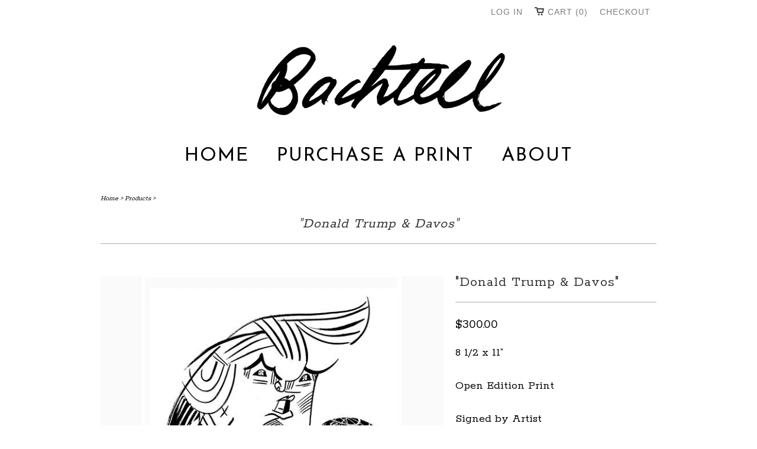

--- FILE ---
content_type: text/html; charset=utf-8
request_url: https://tombachtell.com/products/donald-trump-davos
body_size: 11687
content:

<!doctype html>
<html lang="en">  
  <head>
    <meta charset="utf-8">
    <meta http-equiv="cleartype" content="on">
    <meta name="robots" content="index,follow">
     
      
           
   
    <title>&quot;Donald Trump &amp; Davos&quot; Tom Bachtell | Illustrator from The New Yorker </title>
    
    
      <meta name="description" content="8 1/2 x 11” Open Edition Print Signed by Artist Hahnemühle Archival Fine Art Paper  " />
    

    <!-- Custom Fonts -->
    <link href="//fonts.googleapis.com/css?family=.|Anton:light,normal,bold|Rokkitt:light,normal,bold|Josefin+Sans:light,normal,bold|Rokkitt:light,normal,bold" rel="stylesheet" type="text/css" />
    
    

<meta name="author" content="tombachtell">
<meta property="og:url" content="https://tombachtell.com/products/donald-trump-davos">
<meta property="og:site_name" content="tombachtell">


  <meta property="og:type" content="product">
  <meta property="og:title" content="&quot;Donald Trump &amp; Davos&quot;">
  
  <meta property="og:image" content="http://tombachtell.com/cdn/shop/products/Trump_Davos_by_TB_Final_600px_8f804c31-ed3b-4453-95ed-6624c92fbcdf_grande.jpg?v=1527312078">
  <meta property="og:image:secure_url" content="https://tombachtell.com/cdn/shop/products/Trump_Davos_by_TB_Final_600px_8f804c31-ed3b-4453-95ed-6624c92fbcdf_grande.jpg?v=1527312078">
  
  <meta property="og:price:amount" content="300.00">
  <meta property="og:price:currency" content="USD">
  
    
    


  <meta property="og:description" content="8 1/2 x 11” Open Edition Print Signed by Artist Hahnemühle Archival Fine Art Paper  ">






  <meta name="twitter:card" content="product">
  <meta name="twitter:title" content=""Donald Trump & Davos"">
  <meta name="twitter:description" content="8 1/2 x 11”
Open Edition Print
Signed by Artist
Hahnemühle Archival Fine Art Paper
 ">
  <meta name="twitter:image" content="https://tombachtell.com/cdn/shop/products/Trump_Davos_by_TB_Final_600px_8f804c31-ed3b-4453-95ed-6624c92fbcdf_grande.jpg?v=1527312078">
  <meta name="twitter:image:width" content="240">
  <meta name="twitter:image:height" content="240">
  <meta name="twitter:label1" content="Price">
  <meta name="twitter:data1" content="$300.00 USD">
  
  <meta name="twitter:label2" content="Brand">
  <meta name="twitter:data2" content="Tom Bachtell">
  


    
    

    <!-- Mobile Specific Metas -->
    <meta name="HandheldFriendly" content="True">
    <meta name="MobileOptimized" content="320">
    <meta name="viewport" content="width=device-width, initial-scale=1, maximum-scale=1"> 

    <!-- Stylesheets -->
    <link href="//tombachtell.com/cdn/shop/t/2/assets/styles.css?v=17015347122574504541674767748" rel="stylesheet" type="text/css" media="all" />
    <link href="//tombachtell.com/cdn/shop/t/2/assets/rb.css?v=125888234307354364961488812435" rel="stylesheet" type="text/css" media="all" />

    <!-- Icons -->
    <link rel="shortcut icon" type="image/x-icon" href="//tombachtell.com/cdn/shop/t/2/assets/favicon.png?v=124358985130052989331487006786">
    <link rel="canonical" href="https://tombachtell.com/products/donald-trump-davos" />

    
        
    <!-- jQuery and jQuery fallback -->
    <script src="//ajax.googleapis.com/ajax/libs/jquery/1.11.2/jquery.min.js"></script>
    <script>window.jQuery || document.write("<script src='//tombachtell.com/cdn/shop/t/2/assets/jquery.min.js?v=137856824382255512321479512764'>\x3C/script>")</script>
    <script src="//tombachtell.com/cdn/shop/t/2/assets/app.js?v=59873605085196100571487972939" type="text/javascript"></script>
    <script src="//tombachtell.com/cdn/shopifycloud/storefront/assets/themes_support/option_selection-b017cd28.js" type="text/javascript"></script>
    <script>window.performance && window.performance.mark && window.performance.mark('shopify.content_for_header.start');</script><meta id="shopify-digital-wallet" name="shopify-digital-wallet" content="/16093441/digital_wallets/dialog">
<meta name="shopify-checkout-api-token" content="34220635926f7a605ba95b18a716c689">
<link rel="alternate" type="application/json+oembed" href="https://tombachtell.com/products/donald-trump-davos.oembed">
<script async="async" src="/checkouts/internal/preloads.js?locale=en-US"></script>
<link rel="preconnect" href="https://shop.app" crossorigin="anonymous">
<script async="async" src="https://shop.app/checkouts/internal/preloads.js?locale=en-US&shop_id=16093441" crossorigin="anonymous"></script>
<script id="apple-pay-shop-capabilities" type="application/json">{"shopId":16093441,"countryCode":"US","currencyCode":"USD","merchantCapabilities":["supports3DS"],"merchantId":"gid:\/\/shopify\/Shop\/16093441","merchantName":"tombachtell","requiredBillingContactFields":["postalAddress","email"],"requiredShippingContactFields":["postalAddress","email"],"shippingType":"shipping","supportedNetworks":["visa","masterCard","amex","discover","elo","jcb"],"total":{"type":"pending","label":"tombachtell","amount":"1.00"},"shopifyPaymentsEnabled":true,"supportsSubscriptions":true}</script>
<script id="shopify-features" type="application/json">{"accessToken":"34220635926f7a605ba95b18a716c689","betas":["rich-media-storefront-analytics"],"domain":"tombachtell.com","predictiveSearch":true,"shopId":16093441,"locale":"en"}</script>
<script>var Shopify = Shopify || {};
Shopify.shop = "tombachtell.myshopify.com";
Shopify.locale = "en";
Shopify.currency = {"active":"USD","rate":"1.0"};
Shopify.country = "US";
Shopify.theme = {"name":"tom-bachtell-theme","id":142918859,"schema_name":null,"schema_version":null,"theme_store_id":null,"role":"main"};
Shopify.theme.handle = "null";
Shopify.theme.style = {"id":null,"handle":null};
Shopify.cdnHost = "tombachtell.com/cdn";
Shopify.routes = Shopify.routes || {};
Shopify.routes.root = "/";</script>
<script type="module">!function(o){(o.Shopify=o.Shopify||{}).modules=!0}(window);</script>
<script>!function(o){function n(){var o=[];function n(){o.push(Array.prototype.slice.apply(arguments))}return n.q=o,n}var t=o.Shopify=o.Shopify||{};t.loadFeatures=n(),t.autoloadFeatures=n()}(window);</script>
<script>
  window.ShopifyPay = window.ShopifyPay || {};
  window.ShopifyPay.apiHost = "shop.app\/pay";
  window.ShopifyPay.redirectState = null;
</script>
<script id="shop-js-analytics" type="application/json">{"pageType":"product"}</script>
<script defer="defer" async type="module" src="//tombachtell.com/cdn/shopifycloud/shop-js/modules/v2/client.init-shop-cart-sync_BT-GjEfc.en.esm.js"></script>
<script defer="defer" async type="module" src="//tombachtell.com/cdn/shopifycloud/shop-js/modules/v2/chunk.common_D58fp_Oc.esm.js"></script>
<script defer="defer" async type="module" src="//tombachtell.com/cdn/shopifycloud/shop-js/modules/v2/chunk.modal_xMitdFEc.esm.js"></script>
<script type="module">
  await import("//tombachtell.com/cdn/shopifycloud/shop-js/modules/v2/client.init-shop-cart-sync_BT-GjEfc.en.esm.js");
await import("//tombachtell.com/cdn/shopifycloud/shop-js/modules/v2/chunk.common_D58fp_Oc.esm.js");
await import("//tombachtell.com/cdn/shopifycloud/shop-js/modules/v2/chunk.modal_xMitdFEc.esm.js");

  window.Shopify.SignInWithShop?.initShopCartSync?.({"fedCMEnabled":true,"windoidEnabled":true});

</script>
<script>
  window.Shopify = window.Shopify || {};
  if (!window.Shopify.featureAssets) window.Shopify.featureAssets = {};
  window.Shopify.featureAssets['shop-js'] = {"shop-cart-sync":["modules/v2/client.shop-cart-sync_DZOKe7Ll.en.esm.js","modules/v2/chunk.common_D58fp_Oc.esm.js","modules/v2/chunk.modal_xMitdFEc.esm.js"],"init-fed-cm":["modules/v2/client.init-fed-cm_B6oLuCjv.en.esm.js","modules/v2/chunk.common_D58fp_Oc.esm.js","modules/v2/chunk.modal_xMitdFEc.esm.js"],"shop-cash-offers":["modules/v2/client.shop-cash-offers_D2sdYoxE.en.esm.js","modules/v2/chunk.common_D58fp_Oc.esm.js","modules/v2/chunk.modal_xMitdFEc.esm.js"],"shop-login-button":["modules/v2/client.shop-login-button_QeVjl5Y3.en.esm.js","modules/v2/chunk.common_D58fp_Oc.esm.js","modules/v2/chunk.modal_xMitdFEc.esm.js"],"pay-button":["modules/v2/client.pay-button_DXTOsIq6.en.esm.js","modules/v2/chunk.common_D58fp_Oc.esm.js","modules/v2/chunk.modal_xMitdFEc.esm.js"],"shop-button":["modules/v2/client.shop-button_DQZHx9pm.en.esm.js","modules/v2/chunk.common_D58fp_Oc.esm.js","modules/v2/chunk.modal_xMitdFEc.esm.js"],"avatar":["modules/v2/client.avatar_BTnouDA3.en.esm.js"],"init-windoid":["modules/v2/client.init-windoid_CR1B-cfM.en.esm.js","modules/v2/chunk.common_D58fp_Oc.esm.js","modules/v2/chunk.modal_xMitdFEc.esm.js"],"init-shop-for-new-customer-accounts":["modules/v2/client.init-shop-for-new-customer-accounts_C_vY_xzh.en.esm.js","modules/v2/client.shop-login-button_QeVjl5Y3.en.esm.js","modules/v2/chunk.common_D58fp_Oc.esm.js","modules/v2/chunk.modal_xMitdFEc.esm.js"],"init-shop-email-lookup-coordinator":["modules/v2/client.init-shop-email-lookup-coordinator_BI7n9ZSv.en.esm.js","modules/v2/chunk.common_D58fp_Oc.esm.js","modules/v2/chunk.modal_xMitdFEc.esm.js"],"init-shop-cart-sync":["modules/v2/client.init-shop-cart-sync_BT-GjEfc.en.esm.js","modules/v2/chunk.common_D58fp_Oc.esm.js","modules/v2/chunk.modal_xMitdFEc.esm.js"],"shop-toast-manager":["modules/v2/client.shop-toast-manager_DiYdP3xc.en.esm.js","modules/v2/chunk.common_D58fp_Oc.esm.js","modules/v2/chunk.modal_xMitdFEc.esm.js"],"init-customer-accounts":["modules/v2/client.init-customer-accounts_D9ZNqS-Q.en.esm.js","modules/v2/client.shop-login-button_QeVjl5Y3.en.esm.js","modules/v2/chunk.common_D58fp_Oc.esm.js","modules/v2/chunk.modal_xMitdFEc.esm.js"],"init-customer-accounts-sign-up":["modules/v2/client.init-customer-accounts-sign-up_iGw4briv.en.esm.js","modules/v2/client.shop-login-button_QeVjl5Y3.en.esm.js","modules/v2/chunk.common_D58fp_Oc.esm.js","modules/v2/chunk.modal_xMitdFEc.esm.js"],"shop-follow-button":["modules/v2/client.shop-follow-button_CqMgW2wH.en.esm.js","modules/v2/chunk.common_D58fp_Oc.esm.js","modules/v2/chunk.modal_xMitdFEc.esm.js"],"checkout-modal":["modules/v2/client.checkout-modal_xHeaAweL.en.esm.js","modules/v2/chunk.common_D58fp_Oc.esm.js","modules/v2/chunk.modal_xMitdFEc.esm.js"],"shop-login":["modules/v2/client.shop-login_D91U-Q7h.en.esm.js","modules/v2/chunk.common_D58fp_Oc.esm.js","modules/v2/chunk.modal_xMitdFEc.esm.js"],"lead-capture":["modules/v2/client.lead-capture_BJmE1dJe.en.esm.js","modules/v2/chunk.common_D58fp_Oc.esm.js","modules/v2/chunk.modal_xMitdFEc.esm.js"],"payment-terms":["modules/v2/client.payment-terms_Ci9AEqFq.en.esm.js","modules/v2/chunk.common_D58fp_Oc.esm.js","modules/v2/chunk.modal_xMitdFEc.esm.js"]};
</script>
<script id="__st">var __st={"a":16093441,"offset":-21600,"reqid":"4e323506-e866-4632-9e53-ce675a6f06e4-1769496235","pageurl":"tombachtell.com\/products\/donald-trump-davos","u":"bb0a9a83b3e5","p":"product","rtyp":"product","rid":1319258554454};</script>
<script>window.ShopifyPaypalV4VisibilityTracking = true;</script>
<script id="captcha-bootstrap">!function(){'use strict';const t='contact',e='account',n='new_comment',o=[[t,t],['blogs',n],['comments',n],[t,'customer']],c=[[e,'customer_login'],[e,'guest_login'],[e,'recover_customer_password'],[e,'create_customer']],r=t=>t.map((([t,e])=>`form[action*='/${t}']:not([data-nocaptcha='true']) input[name='form_type'][value='${e}']`)).join(','),a=t=>()=>t?[...document.querySelectorAll(t)].map((t=>t.form)):[];function s(){const t=[...o],e=r(t);return a(e)}const i='password',u='form_key',d=['recaptcha-v3-token','g-recaptcha-response','h-captcha-response',i],f=()=>{try{return window.sessionStorage}catch{return}},m='__shopify_v',_=t=>t.elements[u];function p(t,e,n=!1){try{const o=window.sessionStorage,c=JSON.parse(o.getItem(e)),{data:r}=function(t){const{data:e,action:n}=t;return t[m]||n?{data:e,action:n}:{data:t,action:n}}(c);for(const[e,n]of Object.entries(r))t.elements[e]&&(t.elements[e].value=n);n&&o.removeItem(e)}catch(o){console.error('form repopulation failed',{error:o})}}const l='form_type',E='cptcha';function T(t){t.dataset[E]=!0}const w=window,h=w.document,L='Shopify',v='ce_forms',y='captcha';let A=!1;((t,e)=>{const n=(g='f06e6c50-85a8-45c8-87d0-21a2b65856fe',I='https://cdn.shopify.com/shopifycloud/storefront-forms-hcaptcha/ce_storefront_forms_captcha_hcaptcha.v1.5.2.iife.js',D={infoText:'Protected by hCaptcha',privacyText:'Privacy',termsText:'Terms'},(t,e,n)=>{const o=w[L][v],c=o.bindForm;if(c)return c(t,g,e,D).then(n);var r;o.q.push([[t,g,e,D],n]),r=I,A||(h.body.append(Object.assign(h.createElement('script'),{id:'captcha-provider',async:!0,src:r})),A=!0)});var g,I,D;w[L]=w[L]||{},w[L][v]=w[L][v]||{},w[L][v].q=[],w[L][y]=w[L][y]||{},w[L][y].protect=function(t,e){n(t,void 0,e),T(t)},Object.freeze(w[L][y]),function(t,e,n,w,h,L){const[v,y,A,g]=function(t,e,n){const i=e?o:[],u=t?c:[],d=[...i,...u],f=r(d),m=r(i),_=r(d.filter((([t,e])=>n.includes(e))));return[a(f),a(m),a(_),s()]}(w,h,L),I=t=>{const e=t.target;return e instanceof HTMLFormElement?e:e&&e.form},D=t=>v().includes(t);t.addEventListener('submit',(t=>{const e=I(t);if(!e)return;const n=D(e)&&!e.dataset.hcaptchaBound&&!e.dataset.recaptchaBound,o=_(e),c=g().includes(e)&&(!o||!o.value);(n||c)&&t.preventDefault(),c&&!n&&(function(t){try{if(!f())return;!function(t){const e=f();if(!e)return;const n=_(t);if(!n)return;const o=n.value;o&&e.removeItem(o)}(t);const e=Array.from(Array(32),(()=>Math.random().toString(36)[2])).join('');!function(t,e){_(t)||t.append(Object.assign(document.createElement('input'),{type:'hidden',name:u})),t.elements[u].value=e}(t,e),function(t,e){const n=f();if(!n)return;const o=[...t.querySelectorAll(`input[type='${i}']`)].map((({name:t})=>t)),c=[...d,...o],r={};for(const[a,s]of new FormData(t).entries())c.includes(a)||(r[a]=s);n.setItem(e,JSON.stringify({[m]:1,action:t.action,data:r}))}(t,e)}catch(e){console.error('failed to persist form',e)}}(e),e.submit())}));const S=(t,e)=>{t&&!t.dataset[E]&&(n(t,e.some((e=>e===t))),T(t))};for(const o of['focusin','change'])t.addEventListener(o,(t=>{const e=I(t);D(e)&&S(e,y())}));const B=e.get('form_key'),M=e.get(l),P=B&&M;t.addEventListener('DOMContentLoaded',(()=>{const t=y();if(P)for(const e of t)e.elements[l].value===M&&p(e,B);[...new Set([...A(),...v().filter((t=>'true'===t.dataset.shopifyCaptcha))])].forEach((e=>S(e,t)))}))}(h,new URLSearchParams(w.location.search),n,t,e,['guest_login'])})(!0,!0)}();</script>
<script integrity="sha256-4kQ18oKyAcykRKYeNunJcIwy7WH5gtpwJnB7kiuLZ1E=" data-source-attribution="shopify.loadfeatures" defer="defer" src="//tombachtell.com/cdn/shopifycloud/storefront/assets/storefront/load_feature-a0a9edcb.js" crossorigin="anonymous"></script>
<script crossorigin="anonymous" defer="defer" src="//tombachtell.com/cdn/shopifycloud/storefront/assets/shopify_pay/storefront-65b4c6d7.js?v=20250812"></script>
<script data-source-attribution="shopify.dynamic_checkout.dynamic.init">var Shopify=Shopify||{};Shopify.PaymentButton=Shopify.PaymentButton||{isStorefrontPortableWallets:!0,init:function(){window.Shopify.PaymentButton.init=function(){};var t=document.createElement("script");t.src="https://tombachtell.com/cdn/shopifycloud/portable-wallets/latest/portable-wallets.en.js",t.type="module",document.head.appendChild(t)}};
</script>
<script data-source-attribution="shopify.dynamic_checkout.buyer_consent">
  function portableWalletsHideBuyerConsent(e){var t=document.getElementById("shopify-buyer-consent"),n=document.getElementById("shopify-subscription-policy-button");t&&n&&(t.classList.add("hidden"),t.setAttribute("aria-hidden","true"),n.removeEventListener("click",e))}function portableWalletsShowBuyerConsent(e){var t=document.getElementById("shopify-buyer-consent"),n=document.getElementById("shopify-subscription-policy-button");t&&n&&(t.classList.remove("hidden"),t.removeAttribute("aria-hidden"),n.addEventListener("click",e))}window.Shopify?.PaymentButton&&(window.Shopify.PaymentButton.hideBuyerConsent=portableWalletsHideBuyerConsent,window.Shopify.PaymentButton.showBuyerConsent=portableWalletsShowBuyerConsent);
</script>
<script data-source-attribution="shopify.dynamic_checkout.cart.bootstrap">document.addEventListener("DOMContentLoaded",(function(){function t(){return document.querySelector("shopify-accelerated-checkout-cart, shopify-accelerated-checkout")}if(t())Shopify.PaymentButton.init();else{new MutationObserver((function(e,n){t()&&(Shopify.PaymentButton.init(),n.disconnect())})).observe(document.body,{childList:!0,subtree:!0})}}));
</script>
<link id="shopify-accelerated-checkout-styles" rel="stylesheet" media="screen" href="https://tombachtell.com/cdn/shopifycloud/portable-wallets/latest/accelerated-checkout-backwards-compat.css" crossorigin="anonymous">
<style id="shopify-accelerated-checkout-cart">
        #shopify-buyer-consent {
  margin-top: 1em;
  display: inline-block;
  width: 100%;
}

#shopify-buyer-consent.hidden {
  display: none;
}

#shopify-subscription-policy-button {
  background: none;
  border: none;
  padding: 0;
  text-decoration: underline;
  font-size: inherit;
  cursor: pointer;
}

#shopify-subscription-policy-button::before {
  box-shadow: none;
}

      </style>

<script>window.performance && window.performance.mark && window.performance.mark('shopify.content_for_header.end');</script>
    
    
  <link href="https://monorail-edge.shopifysvc.com" rel="dns-prefetch">
<script>(function(){if ("sendBeacon" in navigator && "performance" in window) {try {var session_token_from_headers = performance.getEntriesByType('navigation')[0].serverTiming.find(x => x.name == '_s').description;} catch {var session_token_from_headers = undefined;}var session_cookie_matches = document.cookie.match(/_shopify_s=([^;]*)/);var session_token_from_cookie = session_cookie_matches && session_cookie_matches.length === 2 ? session_cookie_matches[1] : "";var session_token = session_token_from_headers || session_token_from_cookie || "";function handle_abandonment_event(e) {var entries = performance.getEntries().filter(function(entry) {return /monorail-edge.shopifysvc.com/.test(entry.name);});if (!window.abandonment_tracked && entries.length === 0) {window.abandonment_tracked = true;var currentMs = Date.now();var navigation_start = performance.timing.navigationStart;var payload = {shop_id: 16093441,url: window.location.href,navigation_start,duration: currentMs - navigation_start,session_token,page_type: "product"};window.navigator.sendBeacon("https://monorail-edge.shopifysvc.com/v1/produce", JSON.stringify({schema_id: "online_store_buyer_site_abandonment/1.1",payload: payload,metadata: {event_created_at_ms: currentMs,event_sent_at_ms: currentMs}}));}}window.addEventListener('pagehide', handle_abandonment_event);}}());</script>
<script id="web-pixels-manager-setup">(function e(e,d,r,n,o){if(void 0===o&&(o={}),!Boolean(null===(a=null===(i=window.Shopify)||void 0===i?void 0:i.analytics)||void 0===a?void 0:a.replayQueue)){var i,a;window.Shopify=window.Shopify||{};var t=window.Shopify;t.analytics=t.analytics||{};var s=t.analytics;s.replayQueue=[],s.publish=function(e,d,r){return s.replayQueue.push([e,d,r]),!0};try{self.performance.mark("wpm:start")}catch(e){}var l=function(){var e={modern:/Edge?\/(1{2}[4-9]|1[2-9]\d|[2-9]\d{2}|\d{4,})\.\d+(\.\d+|)|Firefox\/(1{2}[4-9]|1[2-9]\d|[2-9]\d{2}|\d{4,})\.\d+(\.\d+|)|Chrom(ium|e)\/(9{2}|\d{3,})\.\d+(\.\d+|)|(Maci|X1{2}).+ Version\/(15\.\d+|(1[6-9]|[2-9]\d|\d{3,})\.\d+)([,.]\d+|)( \(\w+\)|)( Mobile\/\w+|) Safari\/|Chrome.+OPR\/(9{2}|\d{3,})\.\d+\.\d+|(CPU[ +]OS|iPhone[ +]OS|CPU[ +]iPhone|CPU IPhone OS|CPU iPad OS)[ +]+(15[._]\d+|(1[6-9]|[2-9]\d|\d{3,})[._]\d+)([._]\d+|)|Android:?[ /-](13[3-9]|1[4-9]\d|[2-9]\d{2}|\d{4,})(\.\d+|)(\.\d+|)|Android.+Firefox\/(13[5-9]|1[4-9]\d|[2-9]\d{2}|\d{4,})\.\d+(\.\d+|)|Android.+Chrom(ium|e)\/(13[3-9]|1[4-9]\d|[2-9]\d{2}|\d{4,})\.\d+(\.\d+|)|SamsungBrowser\/([2-9]\d|\d{3,})\.\d+/,legacy:/Edge?\/(1[6-9]|[2-9]\d|\d{3,})\.\d+(\.\d+|)|Firefox\/(5[4-9]|[6-9]\d|\d{3,})\.\d+(\.\d+|)|Chrom(ium|e)\/(5[1-9]|[6-9]\d|\d{3,})\.\d+(\.\d+|)([\d.]+$|.*Safari\/(?![\d.]+ Edge\/[\d.]+$))|(Maci|X1{2}).+ Version\/(10\.\d+|(1[1-9]|[2-9]\d|\d{3,})\.\d+)([,.]\d+|)( \(\w+\)|)( Mobile\/\w+|) Safari\/|Chrome.+OPR\/(3[89]|[4-9]\d|\d{3,})\.\d+\.\d+|(CPU[ +]OS|iPhone[ +]OS|CPU[ +]iPhone|CPU IPhone OS|CPU iPad OS)[ +]+(10[._]\d+|(1[1-9]|[2-9]\d|\d{3,})[._]\d+)([._]\d+|)|Android:?[ /-](13[3-9]|1[4-9]\d|[2-9]\d{2}|\d{4,})(\.\d+|)(\.\d+|)|Mobile Safari.+OPR\/([89]\d|\d{3,})\.\d+\.\d+|Android.+Firefox\/(13[5-9]|1[4-9]\d|[2-9]\d{2}|\d{4,})\.\d+(\.\d+|)|Android.+Chrom(ium|e)\/(13[3-9]|1[4-9]\d|[2-9]\d{2}|\d{4,})\.\d+(\.\d+|)|Android.+(UC? ?Browser|UCWEB|U3)[ /]?(15\.([5-9]|\d{2,})|(1[6-9]|[2-9]\d|\d{3,})\.\d+)\.\d+|SamsungBrowser\/(5\.\d+|([6-9]|\d{2,})\.\d+)|Android.+MQ{2}Browser\/(14(\.(9|\d{2,})|)|(1[5-9]|[2-9]\d|\d{3,})(\.\d+|))(\.\d+|)|K[Aa][Ii]OS\/(3\.\d+|([4-9]|\d{2,})\.\d+)(\.\d+|)/},d=e.modern,r=e.legacy,n=navigator.userAgent;return n.match(d)?"modern":n.match(r)?"legacy":"unknown"}(),u="modern"===l?"modern":"legacy",c=(null!=n?n:{modern:"",legacy:""})[u],f=function(e){return[e.baseUrl,"/wpm","/b",e.hashVersion,"modern"===e.buildTarget?"m":"l",".js"].join("")}({baseUrl:d,hashVersion:r,buildTarget:u}),m=function(e){var d=e.version,r=e.bundleTarget,n=e.surface,o=e.pageUrl,i=e.monorailEndpoint;return{emit:function(e){var a=e.status,t=e.errorMsg,s=(new Date).getTime(),l=JSON.stringify({metadata:{event_sent_at_ms:s},events:[{schema_id:"web_pixels_manager_load/3.1",payload:{version:d,bundle_target:r,page_url:o,status:a,surface:n,error_msg:t},metadata:{event_created_at_ms:s}}]});if(!i)return console&&console.warn&&console.warn("[Web Pixels Manager] No Monorail endpoint provided, skipping logging."),!1;try{return self.navigator.sendBeacon.bind(self.navigator)(i,l)}catch(e){}var u=new XMLHttpRequest;try{return u.open("POST",i,!0),u.setRequestHeader("Content-Type","text/plain"),u.send(l),!0}catch(e){return console&&console.warn&&console.warn("[Web Pixels Manager] Got an unhandled error while logging to Monorail."),!1}}}}({version:r,bundleTarget:l,surface:e.surface,pageUrl:self.location.href,monorailEndpoint:e.monorailEndpoint});try{o.browserTarget=l,function(e){var d=e.src,r=e.async,n=void 0===r||r,o=e.onload,i=e.onerror,a=e.sri,t=e.scriptDataAttributes,s=void 0===t?{}:t,l=document.createElement("script"),u=document.querySelector("head"),c=document.querySelector("body");if(l.async=n,l.src=d,a&&(l.integrity=a,l.crossOrigin="anonymous"),s)for(var f in s)if(Object.prototype.hasOwnProperty.call(s,f))try{l.dataset[f]=s[f]}catch(e){}if(o&&l.addEventListener("load",o),i&&l.addEventListener("error",i),u)u.appendChild(l);else{if(!c)throw new Error("Did not find a head or body element to append the script");c.appendChild(l)}}({src:f,async:!0,onload:function(){if(!function(){var e,d;return Boolean(null===(d=null===(e=window.Shopify)||void 0===e?void 0:e.analytics)||void 0===d?void 0:d.initialized)}()){var d=window.webPixelsManager.init(e)||void 0;if(d){var r=window.Shopify.analytics;r.replayQueue.forEach((function(e){var r=e[0],n=e[1],o=e[2];d.publishCustomEvent(r,n,o)})),r.replayQueue=[],r.publish=d.publishCustomEvent,r.visitor=d.visitor,r.initialized=!0}}},onerror:function(){return m.emit({status:"failed",errorMsg:"".concat(f," has failed to load")})},sri:function(e){var d=/^sha384-[A-Za-z0-9+/=]+$/;return"string"==typeof e&&d.test(e)}(c)?c:"",scriptDataAttributes:o}),m.emit({status:"loading"})}catch(e){m.emit({status:"failed",errorMsg:(null==e?void 0:e.message)||"Unknown error"})}}})({shopId: 16093441,storefrontBaseUrl: "https://tombachtell.com",extensionsBaseUrl: "https://extensions.shopifycdn.com/cdn/shopifycloud/web-pixels-manager",monorailEndpoint: "https://monorail-edge.shopifysvc.com/unstable/produce_batch",surface: "storefront-renderer",enabledBetaFlags: ["2dca8a86"],webPixelsConfigList: [{"id":"shopify-app-pixel","configuration":"{}","eventPayloadVersion":"v1","runtimeContext":"STRICT","scriptVersion":"0450","apiClientId":"shopify-pixel","type":"APP","privacyPurposes":["ANALYTICS","MARKETING"]},{"id":"shopify-custom-pixel","eventPayloadVersion":"v1","runtimeContext":"LAX","scriptVersion":"0450","apiClientId":"shopify-pixel","type":"CUSTOM","privacyPurposes":["ANALYTICS","MARKETING"]}],isMerchantRequest: false,initData: {"shop":{"name":"tombachtell","paymentSettings":{"currencyCode":"USD"},"myshopifyDomain":"tombachtell.myshopify.com","countryCode":"US","storefrontUrl":"https:\/\/tombachtell.com"},"customer":null,"cart":null,"checkout":null,"productVariants":[{"price":{"amount":300.0,"currencyCode":"USD"},"product":{"title":"\"Donald Trump \u0026 Davos\"","vendor":"Tom Bachtell","id":"1319258554454","untranslatedTitle":"\"Donald Trump \u0026 Davos\"","url":"\/products\/donald-trump-davos","type":"Open Edition Print"},"id":"12189417963606","image":{"src":"\/\/tombachtell.com\/cdn\/shop\/products\/Trump_Davos_by_TB_Final_600px_8f804c31-ed3b-4453-95ed-6624c92fbcdf.jpg?v=1527312078"},"sku":"","title":"Default Title","untranslatedTitle":"Default Title"}],"purchasingCompany":null},},"https://tombachtell.com/cdn","fcfee988w5aeb613cpc8e4bc33m6693e112",{"modern":"","legacy":""},{"shopId":"16093441","storefrontBaseUrl":"https:\/\/tombachtell.com","extensionBaseUrl":"https:\/\/extensions.shopifycdn.com\/cdn\/shopifycloud\/web-pixels-manager","surface":"storefront-renderer","enabledBetaFlags":"[\"2dca8a86\"]","isMerchantRequest":"false","hashVersion":"fcfee988w5aeb613cpc8e4bc33m6693e112","publish":"custom","events":"[[\"page_viewed\",{}],[\"product_viewed\",{\"productVariant\":{\"price\":{\"amount\":300.0,\"currencyCode\":\"USD\"},\"product\":{\"title\":\"\\\"Donald Trump \u0026 Davos\\\"\",\"vendor\":\"Tom Bachtell\",\"id\":\"1319258554454\",\"untranslatedTitle\":\"\\\"Donald Trump \u0026 Davos\\\"\",\"url\":\"\/products\/donald-trump-davos\",\"type\":\"Open Edition Print\"},\"id\":\"12189417963606\",\"image\":{\"src\":\"\/\/tombachtell.com\/cdn\/shop\/products\/Trump_Davos_by_TB_Final_600px_8f804c31-ed3b-4453-95ed-6624c92fbcdf.jpg?v=1527312078\"},\"sku\":\"\",\"title\":\"Default Title\",\"untranslatedTitle\":\"Default Title\"}}]]"});</script><script>
  window.ShopifyAnalytics = window.ShopifyAnalytics || {};
  window.ShopifyAnalytics.meta = window.ShopifyAnalytics.meta || {};
  window.ShopifyAnalytics.meta.currency = 'USD';
  var meta = {"product":{"id":1319258554454,"gid":"gid:\/\/shopify\/Product\/1319258554454","vendor":"Tom Bachtell","type":"Open Edition Print","handle":"donald-trump-davos","variants":[{"id":12189417963606,"price":30000,"name":"\"Donald Trump \u0026 Davos\"","public_title":null,"sku":""}],"remote":false},"page":{"pageType":"product","resourceType":"product","resourceId":1319258554454,"requestId":"4e323506-e866-4632-9e53-ce675a6f06e4-1769496235"}};
  for (var attr in meta) {
    window.ShopifyAnalytics.meta[attr] = meta[attr];
  }
</script>
<script class="analytics">
  (function () {
    var customDocumentWrite = function(content) {
      var jquery = null;

      if (window.jQuery) {
        jquery = window.jQuery;
      } else if (window.Checkout && window.Checkout.$) {
        jquery = window.Checkout.$;
      }

      if (jquery) {
        jquery('body').append(content);
      }
    };

    var hasLoggedConversion = function(token) {
      if (token) {
        return document.cookie.indexOf('loggedConversion=' + token) !== -1;
      }
      return false;
    }

    var setCookieIfConversion = function(token) {
      if (token) {
        var twoMonthsFromNow = new Date(Date.now());
        twoMonthsFromNow.setMonth(twoMonthsFromNow.getMonth() + 2);

        document.cookie = 'loggedConversion=' + token + '; expires=' + twoMonthsFromNow;
      }
    }

    var trekkie = window.ShopifyAnalytics.lib = window.trekkie = window.trekkie || [];
    if (trekkie.integrations) {
      return;
    }
    trekkie.methods = [
      'identify',
      'page',
      'ready',
      'track',
      'trackForm',
      'trackLink'
    ];
    trekkie.factory = function(method) {
      return function() {
        var args = Array.prototype.slice.call(arguments);
        args.unshift(method);
        trekkie.push(args);
        return trekkie;
      };
    };
    for (var i = 0; i < trekkie.methods.length; i++) {
      var key = trekkie.methods[i];
      trekkie[key] = trekkie.factory(key);
    }
    trekkie.load = function(config) {
      trekkie.config = config || {};
      trekkie.config.initialDocumentCookie = document.cookie;
      var first = document.getElementsByTagName('script')[0];
      var script = document.createElement('script');
      script.type = 'text/javascript';
      script.onerror = function(e) {
        var scriptFallback = document.createElement('script');
        scriptFallback.type = 'text/javascript';
        scriptFallback.onerror = function(error) {
                var Monorail = {
      produce: function produce(monorailDomain, schemaId, payload) {
        var currentMs = new Date().getTime();
        var event = {
          schema_id: schemaId,
          payload: payload,
          metadata: {
            event_created_at_ms: currentMs,
            event_sent_at_ms: currentMs
          }
        };
        return Monorail.sendRequest("https://" + monorailDomain + "/v1/produce", JSON.stringify(event));
      },
      sendRequest: function sendRequest(endpointUrl, payload) {
        // Try the sendBeacon API
        if (window && window.navigator && typeof window.navigator.sendBeacon === 'function' && typeof window.Blob === 'function' && !Monorail.isIos12()) {
          var blobData = new window.Blob([payload], {
            type: 'text/plain'
          });

          if (window.navigator.sendBeacon(endpointUrl, blobData)) {
            return true;
          } // sendBeacon was not successful

        } // XHR beacon

        var xhr = new XMLHttpRequest();

        try {
          xhr.open('POST', endpointUrl);
          xhr.setRequestHeader('Content-Type', 'text/plain');
          xhr.send(payload);
        } catch (e) {
          console.log(e);
        }

        return false;
      },
      isIos12: function isIos12() {
        return window.navigator.userAgent.lastIndexOf('iPhone; CPU iPhone OS 12_') !== -1 || window.navigator.userAgent.lastIndexOf('iPad; CPU OS 12_') !== -1;
      }
    };
    Monorail.produce('monorail-edge.shopifysvc.com',
      'trekkie_storefront_load_errors/1.1',
      {shop_id: 16093441,
      theme_id: 142918859,
      app_name: "storefront",
      context_url: window.location.href,
      source_url: "//tombachtell.com/cdn/s/trekkie.storefront.a804e9514e4efded663580eddd6991fcc12b5451.min.js"});

        };
        scriptFallback.async = true;
        scriptFallback.src = '//tombachtell.com/cdn/s/trekkie.storefront.a804e9514e4efded663580eddd6991fcc12b5451.min.js';
        first.parentNode.insertBefore(scriptFallback, first);
      };
      script.async = true;
      script.src = '//tombachtell.com/cdn/s/trekkie.storefront.a804e9514e4efded663580eddd6991fcc12b5451.min.js';
      first.parentNode.insertBefore(script, first);
    };
    trekkie.load(
      {"Trekkie":{"appName":"storefront","development":false,"defaultAttributes":{"shopId":16093441,"isMerchantRequest":null,"themeId":142918859,"themeCityHash":"14300187321817515852","contentLanguage":"en","currency":"USD","eventMetadataId":"451894a9-ba26-4e12-a571-3b1f6433ba89"},"isServerSideCookieWritingEnabled":true,"monorailRegion":"shop_domain","enabledBetaFlags":["65f19447"]},"Session Attribution":{},"S2S":{"facebookCapiEnabled":false,"source":"trekkie-storefront-renderer","apiClientId":580111}}
    );

    var loaded = false;
    trekkie.ready(function() {
      if (loaded) return;
      loaded = true;

      window.ShopifyAnalytics.lib = window.trekkie;

      var originalDocumentWrite = document.write;
      document.write = customDocumentWrite;
      try { window.ShopifyAnalytics.merchantGoogleAnalytics.call(this); } catch(error) {};
      document.write = originalDocumentWrite;

      window.ShopifyAnalytics.lib.page(null,{"pageType":"product","resourceType":"product","resourceId":1319258554454,"requestId":"4e323506-e866-4632-9e53-ce675a6f06e4-1769496235","shopifyEmitted":true});

      var match = window.location.pathname.match(/checkouts\/(.+)\/(thank_you|post_purchase)/)
      var token = match? match[1]: undefined;
      if (!hasLoggedConversion(token)) {
        setCookieIfConversion(token);
        window.ShopifyAnalytics.lib.track("Viewed Product",{"currency":"USD","variantId":12189417963606,"productId":1319258554454,"productGid":"gid:\/\/shopify\/Product\/1319258554454","name":"\"Donald Trump \u0026 Davos\"","price":"300.00","sku":"","brand":"Tom Bachtell","variant":null,"category":"Open Edition Print","nonInteraction":true,"remote":false},undefined,undefined,{"shopifyEmitted":true});
      window.ShopifyAnalytics.lib.track("monorail:\/\/trekkie_storefront_viewed_product\/1.1",{"currency":"USD","variantId":12189417963606,"productId":1319258554454,"productGid":"gid:\/\/shopify\/Product\/1319258554454","name":"\"Donald Trump \u0026 Davos\"","price":"300.00","sku":"","brand":"Tom Bachtell","variant":null,"category":"Open Edition Print","nonInteraction":true,"remote":false,"referer":"https:\/\/tombachtell.com\/products\/donald-trump-davos"});
      }
    });


        var eventsListenerScript = document.createElement('script');
        eventsListenerScript.async = true;
        eventsListenerScript.src = "//tombachtell.com/cdn/shopifycloud/storefront/assets/shop_events_listener-3da45d37.js";
        document.getElementsByTagName('head')[0].appendChild(eventsListenerScript);

})();</script>
<script
  defer
  src="https://tombachtell.com/cdn/shopifycloud/perf-kit/shopify-perf-kit-3.0.4.min.js"
  data-application="storefront-renderer"
  data-shop-id="16093441"
  data-render-region="gcp-us-east1"
  data-page-type="product"
  data-theme-instance-id="142918859"
  data-theme-name=""
  data-theme-version=""
  data-monorail-region="shop_domain"
  data-resource-timing-sampling-rate="10"
  data-shs="true"
  data-shs-beacon="true"
  data-shs-export-with-fetch="true"
  data-shs-logs-sample-rate="1"
  data-shs-beacon-endpoint="https://tombachtell.com/api/collect"
></script>
</head>
  
  <body class="product">
    <div id="fb-root"></div>
    <script>(function(d, s, id) {
      var js, fjs = d.getElementsByTagName(s)[0];
      if (d.getElementById(id)) return;
      js = d.createElement(s); js.id = id; js.async=true;
      js.src = "//connect.facebook.net/en_US/all.js#xfbml=1&status=0";
      fjs.parentNode.insertBefore(js, fjs);
    }(document, 'script', 'facebook-jssdk'));</script>

    <div class="top_bar">
      <div class="container">
                
        
        

        <div class="columns sixteen">
          <ul>
            <li>
              
                <a href="/cart" title="Checkout" class="checkout">Checkout</a>
              
            </li>
            <li>
              <a href="/cart" class="cart" title="Cart">Cart (0)</a>
            </li>

            
              
                <li>
                  <a href="https://tombachtell.com/customer_authentication/redirect?locale=en&amp;region_country=US" id="customer_login_link">Log in</a>
                </li>
              
            

            
          </ul>
        </div>
      </div>  
    </div>
  
    <div class="container content"> 
      
      <div class="sixteen columns logo">
        <a href="https://tombachtell.com" title="tombachtell">
          
            <img src="//tombachtell.com/cdn/shop/t/2/assets/logo.png?v=76453057664378359971487615105" alt="tombachtell" />
          
        </a>
      </div>

      <div class="sixteen columns clearfix">
        <div id="mobile_nav"></div>
        <div id="nav">
          <ul id="menu">
            
              
                <li><a href="/" title="Home" >Home</a></li>
              
            
              
                <li><a href="/collections" title="Purchase a Print" >Purchase a Print</a></li>
              
            
              
                <li><a href="/pages/about-tom-bachtell" title="About" >About</a></li>
              
            
          </ul>
        </div>
            
      </div>
      
      

      
        <div class="sixteen columns">
  <div class="clearfix breadcrumb product_breadcrumb">
    <span itemscope itemtype="http://data-vocabulary.org/Breadcrumb"><a href="https://tombachtell.com" title="tombachtell" itemprop="url"><span itemprop="title">Home</span></a></span> 
    &#62;
    <span itemscope itemtype="http://data-vocabulary.org/Breadcrumb">
      
        <a href="/collections/all" title="Products">Products</a>      
      
    </span>
    &#62;
    <h1>"Donald Trump & Davos"</h1>
  </div>
</div>

<div class="sixteen columns" itemscope itemtype="http://data-vocabulary.org/Product" id="product-1319258554454">
	<div class="section product_section clearfix">
	  
  	              
       

       
         

<div class="ten columns alpha">
  
    
  

  
  <div class="product_image_col feature_image single_product_image">
    <a href="//tombachtell.com/cdn/shop/products/Trump_Davos_by_TB_Final_600px_8f804c31-ed3b-4453-95ed-6624c92fbcdf_grande.jpg?v=1527312078" data-index="" title="Donald Trump &amp; Davos">
      <img src="//tombachtell.com/cdn/shop/products/Trump_Davos_by_TB_Final_600px_8f804c31-ed3b-4453-95ed-6624c92fbcdf_grande.jpg?v=1527312078" alt="Donald Trump &amp; Davos" itemprop="image" />
    </a>
  </div>

  <div class="thumbnails product_image_col hidden">
    
      

      <div class="two columns thumb alpha">
        <a href="//tombachtell.com/cdn/shop/products/Trump_Davos_by_TB_Final_600px_8f804c31-ed3b-4453-95ed-6624c92fbcdf_grande.jpg?v=1527312078" class="fancybox" data-index="0" data-image-id="3694257504342" title="Donald Trump &amp; Davos"><img src="//tombachtell.com/cdn/shop/products/Trump_Davos_by_TB_Final_600px_8f804c31-ed3b-4453-95ed-6624c92fbcdf_grande.jpg?v=1527312078" alt="Donald Trump &amp; Davos" /></a>
      </div>
      
      
    
  </div>
</div>

       
     

     <div class="six columns omega">
       <h1 class="product_name" itemprop="name">"Donald Trump & Davos"</h1>

      
       <p class="modal_price" itemprop="offerDetails" itemscope itemtype="http://data-vocabulary.org/Offer">
         <meta itemprop="currency" content="USD" />
         <meta itemprop="seller" content="tombachtell" />
         <meta itemprop="availability" content="in_stock" />
         
         <span class="was_price">
            
          </span>
          <span itemprop="price" content="300.00" class="current_price">
             
              $300.00 
            
          </span>
       </p>
     
       

       
        
         <div class="description" itemprop="description">
           <p>8 1/2 x 11”</p>
<p>Open Edition Print</p>
<p>Signed by Artist</p>
<p>Hahnemühle Archival Fine Art Paper</p>
<p> </p>
         </div>
        
       
       
  <form action="/cart/add" method="post" class="clearfix product_form" data-money-format="${{amount}}" data-shop-currency="USD" id="product-form-1319258554454">
    
      <input type="hidden" name="id" value="12189417963606" />
    
   
    

    <div class="purchase clearfix ">
      
      <input type="submit" name="add" value="Add to Cart" class="action_button add_to_cart" />
    </div>  
  </form>

  

       

       <hr />
     
       <div class="meta">
         
       
         
       
        
       
        
       </div>

         





       
       
       
    </div>
    
    
    
  </div>
   
  
</div>


      
      
    </div> <!-- end container -->

    <div class="footer">
      <div class="container">
        <div class="sixteen columns">

          

          

          

          <div class="sixteen columns alpha omega center">
            <div class="section">
              

              
                <ul class="footer_menu">
                  
                    <li><a href="/search" title="Search">Search</a></li>
                  
                    <li><a href="/pages/contact-tom" title="Contact">Contact</a></li>
                  
                    <li><a href="/pages/licensing-inquiries" title="Licensing inquiries">Licensing inquiries</a></li>
                  
                    <li><a href="/pages/media" title="Media">Media</a></li>
                  
                </ul>
              

              <div class="mobile_only">
                <br class="clear" />
                
              </div>

              <p class="credits">
                Copyright 2017 
                
                <a target="_blank" rel="nofollow" href="https://www.shopify.com?utm_campaign=poweredby&amp;utm_medium=shopify&amp;utm_source=onlinestore">Powered by Shopify</a>
              </p>

              <div class="payment_methods ">
                <img src="//tombachtell.com/cdn/shop/t/2/assets/cc-paypal.png?v=35365645802276876371479512761" alt="PayPal" />
                <img src="//tombachtell.com/cdn/shop/t/2/assets/cc-bitcoin.png?v=174113705208858827881479512760" alt="Bitcoin" />
                <img src="//tombachtell.com/cdn/shop/t/2/assets/cc-visa.png?v=83767402322393255581479512761" alt="Visa" />
                
                
                
                
                
                
                
              </div>
            </div>
          </div>
        </div>
      </div>
    </div> <!-- end footer -->

    

    
    
    <script src="//tombachtell.com/cdn/shop/t/2/assets/ss-sandbox.js?v=7941599057329460931479512767" type="text/javascript"></script>
    
    
  </body>
</html>

--- FILE ---
content_type: text/css
request_url: https://tombachtell.com/cdn/shop/t/2/assets/rb.css?v=125888234307354364961488812435
body_size: -669
content:
.rb-homepage-heading{margin:10px 0;text-align:center}.subnav{clear:both;list-style-type:none;margin:0 auto;padding:0}.subnav li{display:inline-block}.subnav li a{display:inline-block;height:28px;line-height:28px;padding:0 7px;-webkit-border-radius:7px;-moz-border-radius:7px;border-radius:7px;background:#eee;margin:0 0 7px;color:#666}.subnav li a:hover,.subnav li.active a{background:#666;color:#ffe56b}
/*# sourceMappingURL=/cdn/shop/t/2/assets/rb.css.map?v=125888234307354364961488812435 */
